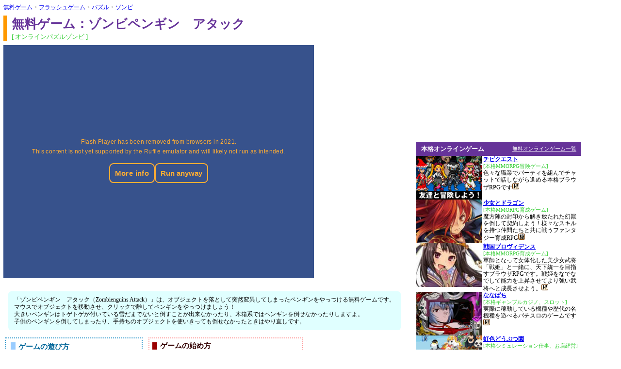

--- FILE ---
content_type: text/html; charset=shift_jis
request_url: https://chibicon.net/slink/s121401/
body_size: 19216
content:
<html>
<head>
<title>ゾンビペンギン　アタック:無料ゲーム</title>
<meta http-equiv="Content-Type" content="text/html; charset=Shift_JIS">
<meta http-equiv="Content-Script-Type" content="text/javascript">
<meta http-equiv="Content-Style-Type" content="text/css">
<meta name="keywords" content="ゾンビペンギン　アタック,無料ゲーム,フリーゲーム"><link rel="stylesheet" type="text/css" href="https://chibicon.net/style_site1028.css">

</head>
<body>




<table><tr><td style="padding:5px;">

<font color="#999999">
<a href="https://chibicon.net/">無料ゲーム</a> > <a href="https://chibicon.net/list/flashgame/">フラッシュゲーム</a> > <a href="https://chibicon.net/list/pzl/">パズル</a> > <a href="https://chibicon.net/list/zonbi/">ゾンビ</a></font><br><div class="gameh1"><h1 style="float:left;">無料ゲーム：ゾンビペンギン　アタック</h1><br clear="all"><span class="gamehj">[ オンラインパズルゾンビ ]</span></div><div id="flash_area"></div>
<script src="../../ruf/ruffle.js"></script>
<script>
    window.RufflePlayer = window.RufflePlayer || {};
    window.addEventListener("load", (event) => {
        const ruffle = window.RufflePlayer.newest();
        const player = ruffle.createPlayer();
        const container = document.getElementById("flash_area");  // Flashを置くエリアのid名
        container.appendChild(player);
        player.load({
            url: "../../home/fl/file/o/LKc7/s121401.swf",     // 【必須】Flashファイルの場所
            backgroundColor: "#000000",   // 【任意】Flashの背景色
            // backgroundColorの他にも、様々なオプションがあります。（後述）
        });
        player.style.width = "640";     // Flashの横幅サイズ
        player.style.height = "480";    // Flashの縦幅サイズ
    });
</script><br><div class="introduction">
「ゾンビペンギン　アタック（Zombienguins Attack）」は、オブジェクトを落として突然変異してしまったペンギンをやっつける無料ゲームです。<br>
マウスでオブジェクトを移動させ、クリックで離してペンギンをやっつけましょう！<br>
大きいペンギンはトゲトゲが付いている雪だまでないと倒すことが出来なかったり、木箱系ではペンギンを倒せなかったりしますよ。<br>
子供のペンギンを倒してしまったり、手持ちのオブジェクトを使いきっても倒せなかったときはやり直しです。<br>

</div><table><tr><td><div class="howto_left"><p>ゲームの遊び方</p>

オブジェクトを移動：マウス左右移動<br>
オブジェクトを離す：マウスクリック<br>
オブジェクト変更：数字キー<br>
リトライ：「R」キー<br>


</div></td><td><div class="start_right"><p>ゲームの始め方</p>
ローディング終了後、<strong>START GAME</strong>をクリックしてください。<br>
<strong>「PLAY」</strong>か<strong>「PLAY MUTED」</strong>を選択してください。<br>
タイトル画面が表示されるので、<strong>「PLAY」</strong>をクリックし、ステージを選んでゲームを始めてください。<br>

<br><strong>※音が鳴る（スピーカー・イヤホンが接続されている）状態でなければ、<font color="#ff0000">ゲームが正常に動作しない場合があります</font></strong>
</div></td></tr></table>

<font color="#336666">▼この無料ゲーム「ゾンビペンギン　アタック」を友達に教える・シェアする</font>
<ul id="sosial_b">
<li><div style="width:70px;"><g:plusone size="medium"></g:plusone></div></li>
<li><a href="https://twitter.com/share" class="twitter-share-button" data-lang="ja">ツイート</a><script>!function(d,s,id){var js,fjs=d.getElementsByTagName(s)[0];if(!d.getElementById(id)){js=d.createElement(s);js.id=id;js.src="//platform.twitter.com/widgets.js";fjs.parentNode.insertBefore(js,fjs);}}(document,"script","twitter-wjs");</script></li>
<li><div class="fb-like" data-send="false" data-layout="button_count" data-width="100" data-show-faces="false"></div></li>
<li style="padding-right:10px;"><a href="http://b.hatena.ne.jp/entry/http://chibicon.net/slink/s121401/" class="hatena-bookmark-button" data-hatena-bookmark-title="無料PCゲームゾンビペンギン　アタック" data-hatena-bookmark-layout="standard" title="このエントリーをはてなブックマークに追加"><img src="http://b.st-hatena.com/images/entry-button/button-only.gif" alt="このエントリーをはてなブックマークに追加" width="20" height="20" style="border: none;" /></a><script type="text/javascript" src="http://b.st-hatena.com/js/bookmark_button.js" charset="utf-8" async="async"></script></li>
</ul><br style="clear:both">
<br><br>
<a href="https://chibicon.net/chp/chibikue.php"><img src="https://i.chibicon.net/m/etc/chibique.gif" width="728" height="90" scrolling="no" border="0" marginwidth="0" style="border:none;max-width:900px;max-height:600px;" frameborder="0"></a>
<br>
<div style="padding-left:10px;"><font color=green><b>このゲームのカウンターはトータル6971人です</b></font>
</div>

<div class="slinkcm">

<FORM action="../../mail_linkf.php" method="POST" target=_blank><input type=hidden value="ゾンビペンギン　アタック" name="title"><input type=hidden value="http://chibicon.net/slink/s121401/index.php" name="adr"><INPUT type="submit" value="ゲームが出来ない場合はこちら"></form>
<br>
<FORM action="../../mov/mv_plus.php" method="POST" target=_blank><input type=hidden value="s121401" name="num"><INPUT type="submit" value="動画を登録したい人はこちら"></form>
<br>
<FORM action="../../slbbs.php"  method="POST" enctype="multipart/form-data"><input type=hidden value="s121401" name="num">無料ゲーム攻略、感想を書こう。作者様への批判は禁止！<br>
<span style="color:#f00;">公序良俗に反する内容や違法な画像等、法にふれる画像のアップには気をつけてください。通報等がありましたらIPアドレス等の情報を警察まで開示する事があります</span>
<br>
<TEXTAREA rows="5" cols="55" name="bun"></TEXTAREA>
<input type="file" name="userfile">

<div style="float:right; padding-top:8px;"><a href="https://chibicon.net/LINK/coment.php">>>最近コメントされた無料ゲーム</a></div>
<INPUT type="submit" value="コメントを投稿する" style="padding:6px;"></form>
<hr>　　　　　　　<font size=1>2018/8/26 5:41</font><p>ゾンビペンギンはかねてよりお付き合いさせていただいていた一般ラブアイスペンギンさんと入籍いたしました。まだまだ未熟な二羽ですが温かく見守っていただければ幸いです　サギッタリウス　デルフィヌス　カメロパルダリス　ペングウィーゴ・スフェニスクス</p>

<hr>
<div align="right">
<a href=cfull.php>>>全てのコメント</a>
</div>
</div>


<table width="610" style="margin-top:2em;"><tr>
<td rowspan="3">
<script async src="//pagead2.googlesyndication.com/pagead/js/adsbygoogle.js"></script>
<!-- 無料総合Top 336x280 -->
<ins class="adsbygoogle"
     style="display:inline-block;width:336px;height:280px"
     data-ad-client="ca-pub-6332691446886368"
     data-ad-slot="5793422601"></ins>
<script>
(adsbygoogle = window.adsbygoogle || []).push({});
</script>	</td>

<td style="padding-left:14px;">
<h3 class="gameh1 gameh3" style="margin-top:0;">ゾンビペンギン　アタックと同じジャンルの無料ゲーム</h3>
<div class="sjgame_box">
<a href="https://chibicon.net/slink/b071105/"><img src="https://i.chibicon.net/m/IMG/b071105.jpg" width="100" height="67" align="left" alt="立体色塗りパズル攻略">立体色塗りパズル</a><br>立体の各面を必要最低限の色数で塗り分けるパズルです。隣接する面は同じ色が使えません

<hr>
<a href="https://chibicon.net/slink/k111001/"><img src="https://i.chibicon.net/m/IMG/k111001.jpg" width="100" height="67" align="left" alt="スワップイットイェット攻略">スワップイットイェット</a><br>歯車を上手く配置して動力を伝達されるパスル無料ゲームです。様々な大きさの歯車は、配置する場所によって隙間が空いたりするので、ぴったりかみ合う配置を探り当てましょう！

<hr>
<a href="https://chibicon.net/slink/j032401/"><img src="https://i.chibicon.net/m/IMG/j032401.jpg" width="100" height="67" align="left" alt="パズリングウォー攻略">パズリングウォー</a><br>同じ種類の戦士を3つ揃え、フィールドに召喚して戦うパズルゲームです。たくさん召喚するほど、ステージクリアの報酬が増えます。戦士を強化し、ステージを進めていこう

<br style="clear:both;">
</div>
</td>
</tr></table>


<h3 class="gameh1 gameh3">無料ゲームゾンビペンギン　アタックの関連ゲームジャンル一覧</h3>
<table><tr><td>★<a href="https://chibicon.net/list/pzl/">パズル</a>　　<hr>★<a href="https://chibicon.net/list/kioku/">記憶力</a>　　<hr>★<a href="https://chibicon.net/list/jigsaw/">ジグソーパズル</a>　　<hr>★<a href="https://chibicon.net/list/slide/">スライドパズル</a>　　<hr>★<a href="https://chibicon.net/list/reversi/">リバーシ</a>　　<hr>★<a href="https://chibicon.net/list/tetls/">テトリス</a>　　<hr></td><td>★<a href="https://chibicon.net/list/seimu/">セイムゲーム</a>　　<hr>★<a href="https://chibicon.net/list/machi/">マッチ３ゲーム</a>　　<hr>★<a href="https://chibicon.net/list/rojic/">ロジックパズル</a>　　<hr>★<a href="https://chibicon.net/list/imgroji/">お絵かきロジック</a>　　<hr>★<a href="https://chibicon.net/list/nou/">脳トレ</a>　　<hr></td><td>★<a href="https://chibicon.net/list/mini/">ミニゲーム</a>　　<hr>★<a href="https://chibicon.net/list/puchi/">プチゲーム</a>　　<hr>★<a href="https://chibicon.net/list/syutyu/">集中力</a>　　<hr>★<a href="https://chibicon.net/list/kids/">キッズゲーム</a>　　<hr>★<a href="https://chibicon.net/list/gakusyu/">学習ゲーム</a>　　<hr></td><td>★<a href="https://chibicon.net/list/gal/">女性向け</a>　　<hr>★<a href="https://chibicon.net/list/kaitai/">解体ゲーム</a>　　<hr>★<a href="https://chibicon.net/list/nazotoki/">謎解き</a>　　<hr>★<a href="https://chibicon.net/list/hitoyasumi/">一休みゲーム</a>　　<hr>★<a href="https://chibicon.net/list/board/">ボードゲーム</a>　　<hr>★<a href="https://chibicon.net/list/esc/">脱出</a>　　<hr></td><td>★<a href="https://chibicon.net/list/fps/">FPS</a>　　<hr>★<a href="https://chibicon.net/list/oto/">音ゲー</a>　　<hr>★<a href="https://chibicon.net/list/sinken/">神経衰弱</a>　　<hr></td></tr></table>

<h3 class="gameh1 gameh3">無料ゲームのゾンビペンギン　アタック攻略交流ページについて</h3>
このページはリンクフリーです。無料ゲームの著作権は、製作者様にあります。<br><br>


<br>
無料ゲームの紹介に問題がある場合は、お手数ですがこちらの<a href="https://chibicon.net/mail_m.php" target="_blank">【お問い合わせ】</a>からご連絡下さい。<br>
</td><td class="slinkright"><script async src="//pagead2.googlesyndication.com/pagead/js/adsbygoogle.js"></script>
<!-- 無料総合Top 336x280 -->
<ins class="adsbygoogle"
     style="display:inline-block;width:336px;height:280px"
     data-ad-client="ca-pub-6332691446886368"
     data-ad-slot="5793422601"></ins>
<script>
(adsbygoogle = window.adsbygoogle || []).push({});
</script>	<div class="rtlink" style="margin-top:10px;"><a href="https://chibicon.net/list/onlinegame/">無料オンラインゲーム一覧</a><h4>本格オンラインゲーム</h4></div><div class="rightgame"><a href="https://chibicon.net/chp/chibikue.php"><img src="https://i.chibicon.net/m/IMG/h042002.jpg" width="135" height="90" align="left" alt="チビクエスト">チビクエスト</a><br><span>[本格MMORPG冒険ゲーム]</span><br>色々な職業でパーティを組んでチャットで話しながら進める本格ブラウザRPGです<a href="https://chibicon.net/slink/h042002/"><img src="https://i.chibicon.net/m/etc/bott.gif" alt="チビクエスト攻略"></a><br clear="all"><a href="https://chibicon.net/chp/1045.php"><img src="https://i.chibicon.net/m/IMG/1045.jpg" width="135" height="90" align="left" alt="少女とドラゴン">少女とドラゴン</a><br><span>[本格MMORPG育成ゲーム]</span><br>魔方陣の封印から解き放たれた幻獣を倒して契約しよう！様々なスキルを持つ仲間たちと共に戦うファンタジー育成RPG<a href="https://chibicon.net/slink/1045/"><img src="https://i.chibicon.net/m/etc/bott.gif" alt="少女とドラゴン攻略"></a><br clear="all"><a href="https://chibicon.net/chp/1063.php"><img src="https://i.chibicon.net/m/IMG/1063.jpg" width="135" height="90" align="left" alt="戦国プロヴィデンス">戦国プロヴィデンス</a><br><span>[本格MMORPG育成ゲーム]</span><br>軍師となって女体化した美少女武将「戦姫」と一緒に、天下統一を目指すブラウザRPGです。戦姫をなでなでして能力を上昇させてより強い武将へと成長させよう。<a href="https://chibicon.net/slink/1063/"><img src="https://i.chibicon.net/m/etc/bott.gif" alt="戦国プロヴィデンス攻略"></a><br clear="all"><a href="https://chibicon.net/chp/nanapati.php"><img src="https://i.chibicon.net/m/IMG/h041502.jpg" width="135" height="90" align="left" alt="ななぱち">ななぱち</a><br><span>[本格ギャンブルカジノ、スロット]</span><br>実際に稼動している機種や歴代の名機種を遊べるパチスロのゲームです<a href="https://chibicon.net/slink/h041502/"><img src="https://i.chibicon.net/m/etc/bott.gif" alt="ななぱち攻略"></a><br clear="all"><a href="https://chibicon.net/chp/828.php"><img src="https://i.chibicon.net/m/IMG/828.jpg" width="135" height="90" align="left" alt="虹色どうぶつ園">虹色どうぶつ園</a><br><span>[本格シミュレーション仕事、お店経営]</span><br>動物園のオーナーとなり、みんなから愛される自分だけのオリジナル動物園を作る本格ブラウザシミュレーションゲームです<a href="https://chibicon.net/slink/828/"><img src="https://i.chibicon.net/m/etc/bott.gif" alt="虹色どうぶつ園攻略"></a><br clear="all"><a href="https://chibicon.net/chp/chibikue.php"><img src="https://i.chibicon.net/m/IMG/h042002.jpg" width="135" height="90" align="left" alt="チビクエスト">チビクエスト</a><br><span>[本格MMORPG冒険ゲーム]</span><br>色々な職業でパーティを組んでチャットで話しながら進める本格ブラウザRPGです<a href="https://chibicon.net/slink/h042002/"><img src="https://i.chibicon.net/m/etc/bott.gif" alt="チビクエスト攻略"></a><br clear="all"><a href="https://chibicon.net/chp/899.php"><img src="https://i.chibicon.net/m/IMG/899.jpg" width="135" height="90" align="left" alt="大航海時代Ｖ">大航海時代Ｖ</a><br><span>[本格MMORPG冒険ゲーム]</span><br>15年ぶりのナンバリングタイトルが登場！大海原を舞台に航海士たちとあらゆる大陸を冒険し、遺跡の発見や都市の発展、海賊の討伐などを行う本格ブラウザシミュレーションRPG<a href="https://chibicon.net/slink/899/"><img src="https://i.chibicon.net/m/etc/bott.gif" alt="大航海時代Ｖ攻略"></a><br clear="all"><a href="https://chibicon.net/chp/1061.php"><img src="https://i.chibicon.net/m/IMG/1061.jpg" width="135" height="90" align="left" alt="ブレスオブファイア6">ブレスオブファイア6</a><br><span>[本格MMORPG冒険ゲーム]</span><br>人気シリーズ、初となる無料オンラインゲーム。竜に変身し、直感操作で敵を倒し、世界を戦乱へと巻き込む帝国の野望を阻止せよ。<a href="https://chibicon.net/slink/1061/"><img src="https://i.chibicon.net/m/etc/bott.gif" alt="ブレスオブファイア6攻略"></a><br clear="all"></div><div class="rtlink"><a href="https://chibicon.net/list/flashgame/">⇒無料フラッシュゲーム一覧</a><h4>無料フラッシュゲーム</h4></div><div class="rightgame"><a href="https://chibicon.net/slink/102419/"><img src="https://i.chibicon.net/m/IMG/102419.jpg" width="135" height="90" align="left" alt="ウリ坊★スカッシュ">ウリ坊★スカッシュ</a><br><span>[スポーツテニスゲーム]</span><br>ラケット片手にスカッとスカッシュ!!ボールをラケットで叩き壁に当て、跳ね返ったボールを叩き続けるゲーム。<br clear="all"><div class="rightgame"><a href="https://chibicon.net/slink/i070304/"><img src="https://i.chibicon.net/m/IMG/i070304.jpg" width="135" height="90" align="left" alt="マリオロストインスペース">マリオロストインスペース</a><br><span>[ミニゲームマリオ]</span><br>方向キーでバーニアを吹かし、着地地点を目指します<br clear="all"><div class="rightgame"><a href="https://chibicon.net/slink/t022201/"><img src="https://i.chibicon.net/m/IMG/t022201.jpg" width="135" height="90" align="left" alt="MSペイントレーサー">MSペイントレーサー</a><br><span>[レース車ゲーム]</span><br>単純操作で車を動かし、ポップな絵柄のレースでベストタイムを目指す、お手軽無料レースゲーム。<br><br clear="all"><div class="rightgame"><a href="https://chibicon.net/slink/j071801/"><img src="https://i.chibicon.net/m/IMG/j071801.jpg" width="135" height="90" align="left" alt="パープルプラネット">パープルプラネット</a><br><span>[脱出アイテム探しゲーム]</span><br>紫色の惑星に着陸した主人公がはぐれてしまった愛犬とロケットを探して探検するゲームです。仕掛けを解いたりアイテムを集めて脱出しましょう<br clear="all"></div><div class="rtlink"><a href="https://chibicon.net/list/download/">⇒無料ダウンロードゲーム一覧</a><h4>無料ダウンロードゲーム</h4></div><div class="rightgame"><a href="https://chibicon.net/slink/013118/"><img src="https://i.chibicon.net/m/IMG/013118.jpg" width="135" height="90" align="left" alt="Astrid">Astrid</a><br><span>[ロールプレイング冒険ゲーム]</span><br>何処にでもいそうな普通の少女「アストリッド」が、様々な試練を受けながら自分の成すべき事を見出し実現していくさまを描いた北欧神話を題材とした長編ファンタジーRPGです<br clear="all"><div class="rightgame"><a href="https://chibicon.net/slink/h071001/"><img src="https://i.chibicon.net/m/IMG/h071001.jpg" width="135" height="90" align="left" alt="東方痩身伝">東方痩身伝</a><br><span>[ロールプレイング2次創作]</span><br>幽々子様が太ってしまった理由を探すべく体内に入って原因を探るＲＰＧです<br clear="all"><div class="rightgame"><a href="https://chibicon.net/slink/b090401/"><img src="https://i.chibicon.net/m/IMG/b090401.jpg" width="135" height="90" align="left" alt="機械仕掛けの鴉">機械仕掛けの鴉</a><br><span>[アドベンチャー謎解き]</span><br>荒らされた事件現場、残されていたメーセージの謎を解く本格推理アドベンチャーゲームです。綿密に考えられたトリックをあなたは解けるか？！驚きのどんでん返しをお楽しみください<br clear="all"><div class="rightgame"><a href="https://chibicon.net/slink/c110602/"><img src="https://i.chibicon.net/m/IMG/c110602.jpg" width="135" height="90" align="left" alt="モンプチ">モンプチ</a><br><span>[アドベンチャー育成ゲーム]</span><br>ハーフエルフの子を１年間預かる性別選択制の育成＋恋愛ＳＬＧです<br clear="all"></div></div>
</td></tr></table>
<br><br>

<div class="footer">

<table width="980"><tr><td>
<font color=#FFF>無料ゲームについて<hr></font>

<p><a href="https://chibicon.net/help/kiyaku" title="利用規約">利用規約</a></p><br>
<p><a href="https://chibicon.net/help/menseki" title="免責事項">免責事項</a></p><br>
<p><a href="https://chibicon.net/help/privacy" title="プライバシーポリシー">プライバシーポリシー</a></p><br>
<p><a href="https://chibicon.net/help/gaiyo" title="会社概要">会社概要</a></p><br><br>
<p><a href="https://chibicon.net/cq2" title="無料ゲーム　チビクエスト２">無料ゲーム　チビクエスト２</a></p><br><br>

<p><a href="https://chibicon.net/mail_m.php" title="お問い合わせ">お問い合わせ</a></p></td>
<td style="padding-left:15px;">
<font color=#FFF>リンクについて<hr></font>
<p><a href="https://chibicon.net/help/link/" title="相互リンク集">相互リンク集</a></p><br>
<p><a href="https://chibicon.net/help/clink/" title="ゲームサイト一覧">ゲームサイト一覧</a></p><br><br>
<p><a href="https://chibicon.net/help/clink/onsou.php">オンラインゲーム</a></p><br>
<p><a href="https://chibicon.net/help/clink/muhuhu.php">無料オンラインゲーム</a></p><br>
<p><a href="https://chibicon.net/help/clink/ranking.php">オンラインゲームランキング</a></p><br>
<p><a href="https://chibicon.net/help/clink/sinsaku.php">新作オンラインゲーム</a></p><br>
<p><a href="https://chibicon.net/help/clink/osusume.php">おすすめオンラインゲーム</a></p><br>
<p><a href="https://chibicon.net/help/clink/ninki.php">人気オンラインゲーム</a></p><br>

</td>
<td>

<font color=#FFF>イチオシのゲームバー<hr></font>
<p><a href="https://chibicon.net/help/clink/gamebar.php">ゲームバー京都</a></p><br>

</td></tr></table>
</div>



--- FILE ---
content_type: text/html; charset=utf-8
request_url: https://www.google.com/recaptcha/api2/aframe
body_size: 268
content:
<!DOCTYPE HTML><html><head><meta http-equiv="content-type" content="text/html; charset=UTF-8"></head><body><script nonce="u36ZXlFsJG3-hAJuhXJKIQ">/** Anti-fraud and anti-abuse applications only. See google.com/recaptcha */ try{var clients={'sodar':'https://pagead2.googlesyndication.com/pagead/sodar?'};window.addEventListener("message",function(a){try{if(a.source===window.parent){var b=JSON.parse(a.data);var c=clients[b['id']];if(c){var d=document.createElement('img');d.src=c+b['params']+'&rc='+(localStorage.getItem("rc::a")?sessionStorage.getItem("rc::b"):"");window.document.body.appendChild(d);sessionStorage.setItem("rc::e",parseInt(sessionStorage.getItem("rc::e")||0)+1);localStorage.setItem("rc::h",'1769901155208');}}}catch(b){}});window.parent.postMessage("_grecaptcha_ready", "*");}catch(b){}</script></body></html>